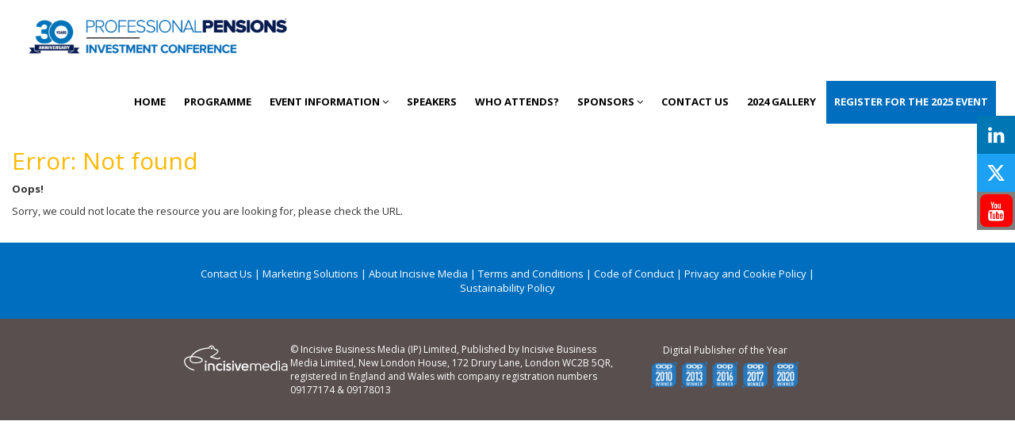

--- FILE ---
content_type: text/html; charset=utf-8
request_url: https://event.professionalpensions.com/investmentconference/en/node/speakerprofile-dalriada-trustees-limited-jessie-wilson
body_size: 4288
content:
<!DOCTYPE html>
<html lang="en">
<head>
    <meta name="csrf-token" content="IjdhOTE0NjkwNjFmYzk2MTdmYjA1Zjk4N2VhYzZmMWMxNmI5OGQxMTMi.aQr1bQ.OOfQJI3mFYbXq_hU_xVUhU0mrl4"><link rel="shortcut icon" href="https://evessio.s3-eu-west-1.amazonaws.com/frontend/favicon.ico">
    <meta charset="utf-8">
    <meta http-equiv="X-UA-Compatible" content="IE=edge">
    <meta name="viewport" content="width=device-width, initial-scale=1">
    <title>Investment Conference 2025 - Page not found</title>
    <meta name="description" content="Investment Conference 2025 - Page not found">
    <meta name="author" content="Incisive Media">
    <meta name="web_author" content="evessio.com">
    
    <!-- OpenGraph -->
    <meta property="og:type" content="website" />
    <meta property="og:url" content="https://event.professionalpensions.com/investmentconference2025/en/page/page-not-found">
    <meta property="og:title" content="Investment Conference 2025 - Page not found"/>

    <!-- Twitter -->
    <meta name="twitter:card" content="summary" />
    <meta name="twitter:url" content="https://event.professionalpensions.com/investmentconference2025/en/page/page-not-found">
    <meta name="twitter:title" content="Investment Conference 2025 - Page not found"/>

    <!-- Google -->
    <meta itemprop="name" content="Investment Conference 2025 - Page not found">
    
    
	<link rel="stylesheet" href="https://evessio.s3.amazonaws.com/themes/common/css/07a52e9d-4eac-11e6-9f55-02e20ded9c43.css?cb=abd60b">
	<link rel="stylesheet" href="https://evessio.s3.amazonaws.com/themes/common/css/0e4078bf-8ab2-4da4-b7b2-d05bf7e9134a.css?cb=ec3bb5">
	<link rel="stylesheet" href="https://use.fontawesome.com/bb7b124a93.css">
	<link rel="stylesheet" href="https://evessio.s3.amazonaws.com/themes/common/css/cc0dcd28-2824-11e6-9d2a-0aadef5f2b3b.css?cb=d44b87">
	<link rel="stylesheet" href="https://evessio.s3.amazonaws.com/themes/common/css/62b7349a-8193-404d-9989-457462bd9778.css?cb=41aff1">
	<link rel="stylesheet" href="https://evessio.s3.amazonaws.com/themes/common/css/440e9244-a513-44bc-973b-37c5d82718b1.css?cb=996a7b">
	<link rel="stylesheet" href="https://evessio.s3.amazonaws.com/themes/common/css/b299a51f-9c5c-4bdd-891a-beab65667fcd.css?cb=">
	<link rel="stylesheet" href="https://evessio.s3.amazonaws.com/customer/ba67648a-5a8b-4d5c-9ae6-00cb5850f2f7/event/dc041b17-a754-430b-9491-db53acc6bcdb/css/a9e52153-0893-489c-9e6f-4941ebc8570e.css?cb=82c631">

    <!-- HTML5 Shim and Respond.js IE8 support of HTML5 elements and media queries -->
    <!--[if lt IE 9]>
    <script src="https://evessio.s3.amazonaws.com/themes/common/js/0472183c-2835-4b10-9eac-99f310d6d641.js"></script>
    <![endif]-->
	
    <script type="text/javascript" src="https://evessio.s3.amazonaws.com/themes/common/js/5ca0b0a5-4a13-4b67-bbef-4907d6f97323.js?cb=4f2525"></script>
    <script type="text/javascript" src="https://evessio.s3.amazonaws.com/themes/common/js/5714205e-18e9-44c7-ab10-e817ff5c7a53.js?cb=0a497d"></script>
    <script type="text/javascript" src="https://evessio.s3.amazonaws.com/themes/common/js/21b4d0a1-3a32-40b8-ae88-6a10b0c8dc28.js?cb=5869c9"></script>
    <script type="text/javascript" src="https://evessio.s3.amazonaws.com/themes/common/js/07a381b3-4eac-11e6-9f55-02e20ded9c43.js?cb=2c39d4"></script>
    <script type="text/javascript" src="https://evessio.s3.amazonaws.com/themes/common/js/453bb573-ae94-4e50-a1eb-834d7334a732.js?cb=23d73c"></script>
    <script type="text/javascript" src="https://evessio.s3.amazonaws.com/themes/common/js/07a5d3d8-4eac-11e6-9f55-02e20ded9c43.js?cb=b4b77e"></script>
    <script type="text/javascript" src="https://evessio.s3.amazonaws.com/themes/common/js/e6ab846d-5cbb-4470-8a46-ac08657f8d32.js?cb=8e67ef"></script>
    
    
    
    <script type="text/javascript" src="https://evessio.s3.amazonaws.com/themes/common/js/c69f2c72-46e3-427b-975f-2f959f55879f.js?cb=3376ff"></script>
    <!-- Evessio - Essence 1.1.1 -->
	
	<meta name="robots" content="index, follow"> 
</head>

<body data-products-count='0'  data-test-mode='false'  data-cookie='{}' data-is-user-authorized='False' data-turn-off-test-mod-href =''>
    
<header id="header">
    <div class="header-cta">
         
          
        <div class="animatedParent">
            <div class="row ">
                
                    <div class="col-md-12">
                        
                            <div id="menu-1c9e71ed-96ec-4016-a225-45825ad9aa91" class="ev-horizontal-menu-anchor  no-anchor color-none-bg clearfix">
    
    <div class="ev-menu-logo position-left"><img src="https://evessio.s3.amazonaws.com/customer/ba67648a-5a8b-4d5c-9ae6-00cb5850f2f7/event/dc041b17-a754-430b-9491-db53acc6bcdb/media/1c9e71ed-node_PP25-580x120_Investment_Conference_Large.png"  alt=""/></div>
    
    <div class="ev-menu text-right  horizontal-menu ">
        <div class="burger-button color-none-bg color-none"><i class="fa fa-bars fa-1x"></i></div> 
        <ul class="menus-list">
            
            
            <li><a href="../page/home" class="color-none-bg color-none" style="padding: 10px 10px;">Home </a>
            
            </li>
            
            <li><a href="../page/programme" class="color-none-bg color-none" style="padding: 10px 10px;">Programme </a>
            
            </li>
            
            <li><a href="" class="color-none-bg color-none" style="padding: 10px 10px;">EVENT INFORMATION  <i class="fa fa-angle-down"></i></a>
            
            <ul>
                
                <li class="color-none-bg"><a href="../page/venue" class="color-none" style="padding: 10px;">Venue</a>
                
                </li>
                
                <li class="color-none-bg"><a href="../page/sustainability" class="color-none" style="padding: 10px;">Sustainability</a>
                
                </li>
                
                <li class="color-none-bg"><a href="../page/faqs" class="color-none" style="padding: 10px;">FAQs</a>
                
                </li>
                
            </ul>
            
            </li>
            
            <li><a href="../page/speakers" class="color-none-bg color-none" style="padding: 10px 10px;">Speakers </a>
            
            </li>
            
            <li><a href="../page/who-attends-" class="color-none-bg color-none" style="padding: 10px 10px;">Who attends? </a>
            
            </li>
            
            <li><a href="../page/sponsors" class="color-none-bg color-none" style="padding: 10px 10px;">Sponsors  <i class="fa fa-angle-down"></i></a>
            
            <ul>
                
                <li class="color-none-bg"><a href="../page/sponsors" class="color-none" style="padding: 10px;">Sponsors</a>
                
                </li>
                
                <li class="color-none-bg"><a href="../page/sponsorship-opportunities" class="color-none" style="padding: 10px;">Sponsorship Opportunities</a>
                
                </li>
                
            </ul>
            
            </li>
            
            <li><a href="../page/contact" class="color-none-bg color-none" style="padding: 10px 10px;">Contact us </a>
            
            </li>
            
            <li><a href="../page/2024-gallery" class="color-none-bg color-none" style="padding: 10px 10px;">2024 Gallery </a>
            
            </li>
            
            <li><a href="../page/register" class="color-none-bg color-none" style="padding: 10px 10px;">Register for the 2025 Event </a>
            
            </li>
            
        </ul>
        <!-- LANGUAGE SWITCHER -->
        
    </div>
</div>
<div class="ev-social-link-list  " id="social-list-7ad1c692-8936-4b14-a1d2-8524c949c0ce">
    
    
    
    <div class="ev-social-icon type-linkedin" id="social-cf498071-ada0-480e-bba4-1bf30b179f18">
        
        
        <a href="https://www.linkedin.com/showcase/professional-pensions/?viewAsMember=false" class="ev-social" target="_blank">
            
            <span class="fa-stack fa-1x">
                <i class="fa fa-square fa-stack-2x ev-social-linkedin-brand"></i>
                <i class="fa fa-linkedin fa-stack-1x ev-social-linkedin-fg"></i>
            </span>
            
        </a>
        
        
    </div>
    
    <div class="ev-social-icon type-twitter" id="social-c90a90fe-9003-4687-9ba9-a4db89b852f0">
        
        
        <a href="https://twitter.com/ProfPensions" class="ev-social" target="_blank">
            
            <span class="fa-stack fa-1x">
                <i class="fa fa-square fa-stack-2x ev-social-twitter-brand"></i>
                <i class="fa ev-icon-twitter_x fa-stack-1x ev-social-twitter-fg"></i>
            </span>
            
        </a>
        
        
    </div>
    
    <div class="ev-social-icon type-youtube" id="social-ec3d5500-4490-4a43-a48a-3df5cee7ca9b">
        
        
        <a href="https://www.youtube.com/channel/UCDtbnLEiej6r0jn5W0YegNQ/videos" class="ev-social" target="_blank">
            
            <span class="fa-stack fa-1x">
                <i class="fa fa-square fa-stack-2x ev-social-youtube-brand"></i>
                <i class="fa fa-youtube fa-stack-1x ev-social-youtube-fg"></i>
            </span>
            
        </a>
        
        
    </div>
    
</div>
                        
                    </div>
                
    			<div class="clearfix"></div>
            </div>
        </div>
          
          
          
        <div class="animatedParent">
            <div class="row ">
                
                    <div class="col-md-12">
                        
                            



<div id="ev-embedded-4221b3df-6f19-4627-8bdc-b652320d9db3" class="ev-embedded-widget"  >
    
    <!-- Start of HubSpot Embed Code -->
<script type="text/javascript" id="hs-script-loader" async defer src="//js-eu1.hs-scripts.com/26640399.js?businessUnitId=15931190"></script>
<!-- End of HubSpot Embed Code -->

    
</div>
                        
                    </div>
                
    			<div class="clearfix"></div>
            </div>
        </div>
          
         
    </div>
</header>

<div id="main-content">
     
          
    <section>
        <div class="row ">
            
                <div class="col-md-12">
                    
<page-body>
                         
                          
                        <div class="animatedParent">
                            <div class="row " >
                            
                                <div class="col-md-12">
                                    <div class="ev-general-content group-wrapper " id="general-ddb619d9-b975-466d-b1fa-a66198a95a35">
    <h2 class="content-title ct-title ">Error: Not found</h2>
    <div class="content-body ct-desc"><p><b>Oops! </b></p><p>Sorry, we could not locate the resource you are looking for, please check the URL.</p></div>
</div>
                                </div>
                            
                            </div>
                        </div>
                          
         
</page-body>
                    
                </div>
            
			<div class="clearfix"></div>
        </div>
    </section>
      
          
          
    <section>
        <div class="row ">
            
                <div class="col-md-12">
                    
                        



<div id="ev-embedded-93b96f3b-2011-488f-83b6-fa3c103f791c" class="ev-embedded-widget"  >
    
    <script type="text/javascript" src="https://www.agencycloud-52.com/js/798257.js" ></script>
<noscript><img src="https://www.agencycloud-52.com/798257.png" style="display:none;" /></noscript>

    
</div>
                    
                </div>
            
			<div class="clearfix"></div>
        </div>
    </section>
      
         
</div>

<footer id="footer">
     
          
    <div class="row background-secondary">
        
            <div class="col-md-2">
                
                    
                
            </div>
        
            <div class="col-md-8">
                
                    <div class="ev-general-content group-wrapper " id="general-b8def492-acaa-42ae-ba87-f6e0cf8788f2">
    
    <div class="content-body ct-desc"><div style="text-align: center;">
	<a href="https://www.investmentweek.co.uk/static/contacts" style="color: rgb(255, 255, 255);">Contact Us</a>
	|
	<a href="http://wmfsmarketingsolutions.incisivemedia.com/" style="color: rgb(255, 255, 255);">Marketing Solutions</a>
	|
	<a href="http://www.incisivemedia.com/our-story/" target="_blank" style="color: rgb(255, 255, 255);">About Incisive Media</a>
	|
	<a href="http://www.incisivemedia.com/terms-and-conditions/" target="_blank" style="color: rgb(255, 255, 255);">Terms and Conditions</a>
	|
 <a href="https://www.incisivemedia.com/code-of-conduct-for-incisive-media-events/" target="_blank"><font color="#ffffff">Code of Conduct</font></a> |	<a href="http://www.incisivemedia.com/privacy-policy/" target="_blank" style="color: rgb(255, 255, 255);">Privacy and Cookie Policy</a>
	|
	<a href="https://www.incisivemedia.com/sustainability-policy-events/" target="_blank" style="color: rgb(255, 255, 255);">Sustainability Policy</a>
</div>
</div>
</div>
                
            </div>
        
            <div class="col-md-2">
                
                    
                
            </div>
        
    </div>
      
          
          
    <div class="row ">
        
            <div class="col-md-2">
                
                    
                
            </div>
        
            <div class="col-md-8">
                
                    <div class="ev-general-content group-wrapper " id="general-b6e387d8-8283-4b3e-b234-4a9393f075a3">
    
    <div class="content-body ct-desc"><div class="row">	<div class="col-md-2">		<img src="https://evessio.s3.amazonaws.com/customer/ba67648a-5a8b-4d5c-9ae6-00cb5850f2f7/event/28ffb7a2-5649-4186-9edb-cc4f5062cd7e/media/General_Content/3b12cbec-node_incisive_logo_white.svg" style="width: 200px;">	</div>	<div class="col-md-6" style="font-size: 12px; padding: 12px;">		<font color="#FFFFFF">© Incisive Business Media (IP) Limited, Published by Incisive Business Media Limited, New London House, 172 Drury Lane, London WC2B 5QR, registered in England and Wales with company registration numbers 09177174 &amp; 09178013</font>	</div>	<div class="col-md-4">		<div style="text-align: center;">			<a href="http://www.incisivemedia.com/accreditations" style="color: #FFFFFF; font-size: 12px;" target="_blank">Digital Publisher of the Year</a>			<br>			<img src="https://evessio.s3.amazonaws.com/customer/ba67648a-5a8b-4d5c-9ae6-00cb5850f2f7/event/0c91a209-ac39-4f59-824b-b7b1b444128e/media/General_Content/47474f91-node_accreditations-logos-2020-blue_Medium.png" style="width: 200px;">		</div>	</div></div></div>
</div>
                
            </div>
        
            <div class="col-md-2">
                
                    
                
            </div>
        
    </div>
      
                     
</footer>

    
<script type="text/javascript" src="https://maps.googleapis.com/maps/api/js?callback=googleMapsCallback&key=AIzaSyBaRgbnzMy4cEMm5e2h7pyryfYav7ComTo"></script>
<script type="text/javascript" src="https://evessio.s3.amazonaws.com/themes/common/js/6fede701-beea-42a6-bb29-38a962ccbbd1.js?cb=a14c03"></script>
<script type="text/javascript" src="https://evessio.s3.amazonaws.com/themes/common/js/32627606-2b7a-4d03-b9c3-0f84a0e05f33.js?cb="></script>
<script type="text/javascript" src="https://www.google.com/recaptcha/api.js?onload=CaptchaCallback&render=explicit"></script>
<script type="text/javascript" src="https://evessio.s3.amazonaws.com/themes/common/js/e9ab402a-0459-43cb-a46b-4ed9445ae6c0.js?cb="></script>
<script type="text/javascript" src="https://evessio.s3.amazonaws.com/themes/common/js/b1baacf9-9f4d-4978-8aab-530e9240e6b7.js?cb=410669"></script>
<script type="text/javascript" src="https://evessio.s3.amazonaws.com/themes/e6870183-8908-4c4c-8da2-8c4c4fe957d1/js/fe743184-863c-4a81-9dbd-b73d51dc7957.js?cb=697cdd"></script>
<script type="text/javascript" src="https://evessio.s3.amazonaws.com/themes/common/js/6fb37a28-4d1f-4808-a9be-534fca54b185.js?cb=1b3012"></script>



<script type="text/javascript" src="https://evessio.s3.amazonaws.com/customer/ba67648a-5a8b-4d5c-9ae6-00cb5850f2f7/event/dc041b17-a754-430b-9491-db53acc6bcdb/js/13e9e6da-b71b-4920-aed6-46191a5f3f14.js?cb="></script>


</body>
</html>

--- FILE ---
content_type: image/svg+xml
request_url: https://evessio.s3.amazonaws.com/customer/ba67648a-5a8b-4d5c-9ae6-00cb5850f2f7/event/28ffb7a2-5649-4186-9edb-cc4f5062cd7e/media/General_Content/3b12cbec-node_incisive_logo_white.svg
body_size: 4312
content:
<?xml version="1.0" encoding="utf-8"?>
<!-- Generator: Adobe Illustrator 22.0.0, SVG Export Plug-In . SVG Version: 6.00 Build 0)  -->
<svg version="1.1" id="IMGROUP" xmlns="http://www.w3.org/2000/svg" xmlns:xlink="http://www.w3.org/1999/xlink" x="0px" y="0px"
	 width="190px" height="58.4px" viewBox="0 0 190 58.4" style="enable-background:new 0 0 190 58.4;" xml:space="preserve">
<style type="text/css">
	.st0{fill:#FFFFFF;}
</style>
<g id="IM_x5F_FROG">
	<path class="st0" d="M22.7,49.3c-0.1,0-0.1,0-0.2,0c-0.1,0-4.3-1-8.3-3.5c-5.6-3.2-8.6-7.6-8.6-12.7c0-3.8,2.3-6.6,6.7-8.1
		c1.5-0.5,3.2-0.8,5-0.9c0.8-1.3,2-2.7,3.2-4.2C29.7,10,45,9,48.5,8.9c1.2-3.5,4.1-4.1,5.4-3.8c3.2,0.2,4.6,3.4,5,5.4
		c3.6,1,5.7,2.3,6.4,3.7c0.3,0.8,0.2,1.3,0.1,1.5c-1.3,3.9-7.8,7.6-11.1,9.3c3.2,1,8.2,2.7,9.7,2.8c0.3,0,1.3-0.2,3.4-1.4l0.1-0.1
		c0.5-0.2,0.9-0.1,1.3,0.3c0.2,0.5,0.1,0.9-0.3,1.3L68.3,28c-1.4,0.8-3.1,1.7-4.4,1.7c-2.4-0.2-11.2-3.2-12.3-3.6
		C51.2,26,51,25.6,51,25.3c0-0.3,0.2-0.7,0.6-0.8c3-1.3,10.9-5.4,12.2-9.2c0-0.1-0.5-1.5-5.8-3.1c-0.3-0.1-0.6-0.3-0.7-0.8
		c0-0.2-0.5-4.3-3.5-4.5c-0.3,0-2.9-0.2-3.7,3.1c-0.1,0.3-0.5,0.7-0.8,0.7l0,0c-0.2,0-17.7,0.1-27.2,10.4c-0.9,0.9-1.7,2-2.3,2.8
		c7.5-0.1,15.8,2.2,18,5.2c0.8,1.2,0.9,2.4,0.1,3.6c-2.2,3.1-9.5,4.5-14.7,3.8c-3.9-0.6-6.6-2.2-7.5-4.6c-0.6-1.7-0.3-3.7,0.7-6
		c-1.2,0.1-2.3,0.5-3.4,0.8c-3.7,1.2-5.6,3.4-5.6,6.4c0,10.7,15.4,14.4,15.5,14.4c0.5,0.1,0.8,0.6,0.7,1
		C23.6,48.9,23.2,49.3,22.7,49.3z M18.5,25.8c-1.3,2.2-1.7,4.2-1.2,5.6c0.9,2.4,4.2,3.2,6,3.5c5.1,0.7,11.4-0.8,13-3.1
		c0.3-0.5,0.3-0.9-0.1-1.5C34.3,27.7,25.9,25.3,18.5,25.8z M63.9,15.1L63.9,15.1L63.9,15.1z"/>
	<ellipse class="st0" cx="53.8" cy="10.2" rx="1.6" ry="1.7"/>
</g>
<g id="IM_x5F_INCISIVE">
	<path class="st0" d="M42,35.1v-3h2.8v3H42z M44.6,36.9v12.6H42V36.9H44.6z"/>
	<path class="st0" d="M47.4,37.5c1.9-0.7,3.5-0.8,5.1-0.8c3.5,0,6.4,1.5,6.4,5.7v7.2h-2.7v-7.2c0-2.5-2-3.4-3.9-3.4
		c-0.7,0-1.5,0.2-2.2,0.3v10.2h-2.7L47.4,37.5L47.4,37.5z"/>
	<path class="st0" d="M70.8,40.5c-1-0.9-2.1-1.4-3.2-1.4c-2,0-3.8,1.4-3.8,4.2c0,2.2,1.4,4.1,3.8,4.1c1,0,2.2-0.6,3.2-1.4l1.5,1.7
		c-1.4,1.4-3,2.1-4.7,2.1c-4.3,0-6.5-3.1-6.5-6.6c0-3.5,2.3-6.5,6.5-6.6c1.7,0,3.2,0.7,4.7,2.1L70.8,40.5z"/>
	<path class="st0" d="M74.1,35.1v-3h2.8v3H74.1z M76.8,36.9v12.6h-2.7V36.9H76.8z"/>
	<path class="st0" d="M87.7,45.9c0,2.9-2.7,3.8-4.7,3.8c-1.7,0-3.4-0.7-4.4-2.3l1.7-1.6c0.7,0.9,1.7,1.5,2.7,1.5s2.1-0.3,2.1-1.4
		c0-1.3-1.3-1.6-2.1-1.7c-2.1-0.3-4.1-1.4-4.1-3.7c0-2.4,2.2-3.8,4.6-3.8c1.3,0,2.7,0.3,3.9,1.6L86,39.9c-0.8-0.6-1.5-0.9-2.4-0.9
		c-0.8,0-2,0.3-2,1.5c0,1,1.2,1.3,2,1.4C85.6,42.3,87.7,43.4,87.7,45.9z"/>
	<path class="st0" d="M89.5,35.1v-3h2.8v3H89.5z M92.2,36.9v12.6h-2.7V36.9H92.2z"/>
	<path class="st0" d="M98.4,44l0.8,3.4h0.1l0.8-3.4l2.2-7.1h2.9l-4.3,12.7h-3.2l-4.3-12.7h2.9L98.4,44z"/>
	<path class="st0" d="M115.4,45.7l2,1.3c-1.5,2-3.4,2.8-5.4,2.8c-4.3,0-6.5-3.2-6.5-6.5s2.2-6.5,6.4-6.6c3.7,0,6.1,2.8,6.1,6.3
		c0,0.3,0,0.9-0.1,1.4H108c0.3,1.6,1.6,3,3.7,3C113,47.3,114.4,47.1,115.4,45.7z M115.4,42.1c-0.3-1.9-1.6-3-3.5-3
		c-2.1,0-3.4,1.3-3.7,3H115.4z"/>
</g>
<g id="IM_x5F_MEDIA">
	<path class="st0" d="M131.3,42v7.5h-1.9V42c0-2.9-1.5-3.7-3.6-3.7c-1,0-2.1,0.1-3,0.5v10.8h-2v-12c1.6-0.6,3.4-0.9,5.1-0.9
		c1.9,0,3.6,0.5,4.5,2.2c0.9-1.6,2.5-2.2,4.3-2.2c2.9,0,5.2,1.5,5.2,5.7v7.3h-2v-7.3c0-2.8-1.4-3.9-3.4-3.9
		C132.7,38.3,131.3,39.2,131.3,42z"/>
	<path class="st0" d="M151.9,46.3l1.6,0.9c-1.3,1.7-3.1,2.5-5.2,2.5c-4.3,0-6.5-3.4-6.4-6.6c0-3.2,2.2-6.6,6.4-6.6
		c4.1,0,6.7,3.4,6.1,7.4h-10.5c0.1,2.1,1.7,4.1,4.5,4.1C149.7,48,151.1,47.4,151.9,46.3z M152.6,42.3c-0.2-2.3-1.9-3.9-4.3-4.1
		c-2.8,0-4.2,2-4.5,4.1H152.6z"/>
	<path class="st0" d="M167.4,31.9V49c-1.6,0.6-3.4,0.7-4.9,0.7c-4.3,0-6.6-3.2-6.6-6.5s2.3-6.6,6.6-6.6c1,0,2,0.2,2.9,0.7V32h2
		L167.4,31.9L167.4,31.9z M165.6,47.8V39c-0.9-0.3-2-0.6-2.9-0.6c-3,0-4.6,2.5-4.6,4.9s1.6,4.9,4.6,4.9
		C163.6,48.1,164.6,48,165.6,47.8z"/>
	<path class="st0" d="M170.4,34.8c0-0.9,0-1.9,0-2.8h2c0,0.9,0,1.9,0,2.8H170.4z M170.5,49.5V36.8h2v12.7H170.5z"/>
	<path class="st0" d="M184,49.5l-0.2-1.2c-0.9,0.9-2.2,1.3-3.5,1.3c-7.6,0.1-7.5-8.7,0.2-8.6c1.2,0,2.2,0.3,3.2,0.9v-0.2
		c0-4.3-4.7-4.2-7.2-2.3l-1-1.2c3.5-2.9,10.1-2.2,10.1,3.5v7.8L184,49.5L184,49.5z M180.5,42.7c-5.3,0-5.4,5.2-0.2,5.2
		c1.3,0,2.7-0.5,3.5-1.4c0-1,0-2,0-3C182.7,42.9,181.5,42.7,180.5,42.7z"/>
</g>
</svg>


--- FILE ---
content_type: application/javascript
request_url: https://evessio.s3.amazonaws.com/themes/common/js/6fb37a28-4d1f-4808-a9be-534fca54b185.js?cb=1b3012
body_size: 28971
content:
$(document).ready(function(){
    
    // update login and register titles
    $('#page-login-register #col-login h3').text('Returning user? Log in here');
    $('#page-login-register #col-register h3').text('New user? Create your account here');
    
    // account already activated error page - add text classes
    $('.ev-general-content h2.content-title.ct-title ').each(function() {
        if ($(this).text() == "Error: Your account has already been activated") {
            $(this).parent().addClass('account-activated-error');
            var myContent = $(this).siblings('div.content-body.ct-desc');
            var myContentFirstPar = myContent.children('p').detach();
            myContent.wrapInner( "<p class='login-message'></p>");
            myContent.prepend(myContentFirstPar);
        }
    });
    
    // global T&C and provacy policy links update
    // updates links in the logged in area left menu
	
	// From July 1, 2022 some events move to TCC
	// NOTE: still need TCC privacy policy URL from customer
	
	tccDomains = [
		"crnfightnight.com",
		"www.crnfightnight.com",
		"cybersecurityfestival.com",
		"www.cybersecurityfestival.com",
		"deskflix.computing.co.uk",
		"event.channelpartnerinsight.com",
		"event.channelweb.co.uk",
		"event.computing.co.uk",
		"incisivenexus.com",
		"www.incisivenexus.com",
		"insidetrack.channelpartnerinsight.com",
		"ukitindustryawards.co.uk",
		"www.ukitindustryawards.co.uk",
		"womenintechexcellence.co.uk",
		"www.womenintechexcellence.co.uk",
		"womenintechfestivalglobal.com",
		"www.womenintechfestivalglobal.com",
		"itleadersfestival.co.uk",
		"www.itleadersfestival.co.uk"
	];

	if ($.inArray(location.hostname, tccDomains) > -1) {
		// TCC event
		tnc_urls = {
			'privacy-policy': 'https://pages.thechannelco.com/company-standard-policies-INTL.html',
			'terms-and-conditions': 'https://pages.thechannelco.com/company-terms-of-service-INTL.html'
		};
	} else {
		// Incisive event
		tnc_urls = {
			'privacy-policy': 'https://www.incisivemedia.com/privacy-policy/',
			'terms-and-conditions': 'https://www.incisivemedia.com/standard-terms-conditions/'
		};
	}
	
	/*
    tnc_urls = {
        'privacy-policy': 'https://www.incisivemedia.com/privacy-policy/',
        'terms-and-conditions': 'https://www.incisivemedia.com/standard-terms-conditions/'
    };
    */
    $('#event-members-area #page-login-register #confirm').siblings('a').each(function(idx){
        var start_href = $(this).attr('href');
        if ($(this).attr('id') == "confirm-tnc") $(this).attr('href', tnc_urls['terms-and-conditions']);
        if ($(this).attr('id') == "confirm-pp") $(this).attr('href', tnc_urls['privacy-policy']);
        //console.log(idx + ' - ', start_href, '->', $(this).attr('href'));
    });
    $('#event-members-area #menu-counters div.simple-anchor, #event-members-area #menu-counters-mobile div.simple-anchor').each(function(idx){
        var link = $(this).find('a');
        var page_slug = link.attr('href').split('&')[link.attr('href').split('&').length - 1];
        var slug = page_slug.split('=')[1];
        //console.log(idx + ' - ', $(this).find('a').attr('href'), '->', tnc_urls[slug]); 
        link.attr('href', tnc_urls[slug]);
        link.attr('target', '_blank');
    });
    $('#event-members-area #basket-continue-buttons .basket-tnc-link').each(function(idx){
        $(this).attr('href', tnc_urls['terms-and-conditions']).attr('target', '_blank');
    });
    
     // BASET AND CHECKOUT FORMS
    

    /******************************************************************/
    /* Make PO Number field on Checkout Summary page a required field */
    /******************************************************************/
    
    function resetPaymentMethod(target) {
        // uncheck all payment methods and check the target method
        $('.private .w-providers-section .w-provider input[name="payment_type"]').prop('checked', false);
        target.prop('checked', 'checked');
    }
    function getPaymentMethod() {
        // return the currently selected payment method
        var pm = false;
        $('.private .w-providers-section .w-provider input[name="payment_type"]').each(function() {
            if ($(this).prop('checked') === true) {
                pm = $(this).val();
            }
        });
        return pm;
    }
    function summaryPageValidator(summaryForm, option) {
        // validate the form and set the submit button accordingly
        var summaryFormValid = summaryForm.valid();
        var submitBtn = $('.submit-loading-button');
        if (option === '3' && !summaryFormValid) {
            submitBtn.attr('disabled', 'disabled');
        } else {
            submitBtn.removeAttr('disabled');
        }
    }
    function setPOstatus(elem, option) {
        // set or remove 'required' attributes according to the supplied option
        if (option === '3') {
            // Invoice option
            elem.find('#orderNumber').attr('required', 'true').addClass('required');
            elem.find('.po_number_text').text('if you do not require a PO for your booking, please enter "N/A"');
            elem.siblings('label').addClass('required');
            addRulesToFormField(elem.find('#orderNumber'));
        } else {
            // not Invoice option
            elem.find('#orderNumber').removeAttr('required').removeClass('required');
            elem.find('.po_number_text').text('');
            elem.siblings('label').removeClass('required');
        }
        summaryPageValidator(elem.closest('form'), option);
    }
    
    var invPO = $('.private .w-providers-section .w-provider #inv-po');
    if (invPO.length) {
        // set initial status
        setPOstatus(invPO, getPaymentMethod());
        
        // add on click handler to payment method options
        $('.private .w-providers-section .w-provider input[name="payment_type"]').on('click', function() {
            resetPaymentMethod($(this));
            setPOstatus(invPO, $(this).val());
        });
        
        //add on blur handler to Order Number field to validate it
        $('#orderNumber').on('blur', function() {
            var paymentMethod = getPaymentMethod();
            if (paymentMethod) {
                summaryPageValidator($(this).closest('form'), paymentMethod);
            }
        });
    }

    /**********************************************************************/
    /* End make PO Number field on Checkout Summary page a required field */
    /**********************************************************************/

    // change basket T&C link if basket contains an awards nomination product
    function tncCheck() {
		/* - commented out 20/3/25, HS#20706 (plus function call below)
		if ($('#basket-root .product.AwardsNomination').length) {
			var tnc = $('#basket-continue-buttons .w-terms .terms-accept-text .tnc-text');
			tnc.text(tnc.text().replace('I have read and accept the', 'If you are completing this form on behalf of someone else or entering them for an awards, please confirm you have their consent to provide their details.'));
			$('#basket-continue-buttons .basket-tnc-link').remove();
		}
		*/
    }
    //tncCheck();
    
    // add blank option to all dropdowns in basket forms
    /* -- handled in Ctype field
    $('#basket-root .product.product-row select option').each(function(){
      $(this).removeAttr('selected'); 
    });
    $('#basket-root .product.product-row select').each(function(){
      $(this).prepend("<option value='' selected='selected'></option>");
      $(this).find('option').first().removeAttr('hidden');
    });
    */
    // unselect radios if they do not have a saved value
    var radioLookup = {};
    $('#basket-root .product.product-row').find('input[type=radio]').each(function(){
        var name = $(this).attr("name");
        if (!radioLookup[name]){
            radioLookup[name] = {
                savedVal: false,
                obj: $(this)
            }
        }
        if ($(this).attr("src_checked") == 'true'){
            radioLookup[name].savedVal = true;
        }
        //$(this).prop("checked", false); 
    });
    Object.entries(radioLookup).forEach(function(item){
        const [key, value] = item;
        if (!value.savedVal){
            value.obj.prop("checked", false); 
        }
    });
    
    // we have a user with unverified email address
    var unverified = $('#basket-root .basket-error-wrapper');
    if (unverified.length){
        $('.basket-wizard-error').first().hide();
        unverified.css('margin-top', '12px');
    }
    /*
        configuration for conditional fields
        assumption: hide all conditional fields until a valid choice is made
    */
    // GDPR conditional fields
    var conditional_config = [{
        'form_selector': '#event-members-area', // container for given form, could select multiple forms
        'condition_source': { // form field which is used to define the condition state
            'slug': 'are-you-registering-as-a', // data-field-label="" attribute from label of field
            'type': 'select', // form field type (currently only <select> has been tested)
            'set_null_index': 0 // set value to '' of the option at this zero based index
        },
        'condition_for_value': { // select names used to define condition state
            'Sole trader or Other partnership ': {
                'show': ['soletrader', 'common_fields'],
                'hide': ['corporate']
            },
            'Corporate company, Scottish Partnership, LLP or Government body ': {
                'show': ['corporate', 'common_fields'],
                'hide': ['soletrader']
            },
            'ELSE': { // state used if no matches are made e.g. if null option is selected
                'show': [],
                'hide': ['corporate', 'soletrader', 'common_fields']
            }
        },
        // fields which should be shown / hidden together based on conditions
        // these are the label data-field-label="" attributes
        // e.g. <label for="form_00_grp_18_704044" data-field-label="for-relevant-third-party-information" class="control-label "><span>For relevant third party information</span></label>
        'condition_fields': { 
            'soletrader': ['data-protection-sole-trader', 'from-incisive-media', 'from-the-channel-company', 'for-relevant-third-party-information'],
            'corporate': ['data-protection-corporate'],
            'common_fields': ['privacy-and-t-c']
        },
    },
    {
        'form_selector': '.ev-webform', // container for given form, could select multiple forms
        'condition_source': { // form field which is used to define the condition state
            'slug': 'are-you-registering-as-a', // data-field-label="" attribute from label of field
            'type': 'select', // form field type (currently only <select> has been tested)
            'set_null_index': 0 // set value to '' of the option at this zero based index
        },
        'condition_for_value': { // select names used to define condition state
            'Sole trader or Other partnership ': {
                'show': ['soletrader', 'common_fields'],
                'hide': ['corporate']
            },
            'Corporate company, Scottish Partnership, LLP or Government body ': {
                'show': ['corporate', 'common_fields'],
                'hide': ['soletrader']
            },
            'ELSE': { // state used if no matches are made e.g. if null option is selected
                'show': [],
                'hide': ['corporate', 'soletrader', 'common_fields']
            }
        },
        // fields which should be shown / hidden together based on conditions
        // these are the label data-field-label="" attributes
        // e.g. <label for="form_00_grp_18_704044" data-field-label="for-relevant-third-party-information" class="control-label "><span>For relevant third party information</span></label>
        'condition_fields': { 
            'soletrader': ['data-protection-sole-trader', 'from-incisive-media', 'from-the-channel-company', 'for-relevant-third-party-information'],
            'corporate': ['data-protection-corporate'],
            'common_fields': ['privacy-and-t-c']
        },
    },
    {
        'form_selector': '#basket-root .product.product-row', // container for given form, could select multiple forms
        'condition_source': { // form field which is used to define the condition state
            'slug': 'country', // data-field-label="" attribute from label of field
            'type': 'select', // form field type (currently only <select> has been tested)
            'set_null_index': null // set value to '' of the option at this zero based index
        },
        'condition_for_value': { // select names used to define condition state
            'United States ': {
                'show': ['usa-states'],
                'hide': []
            },
            'ELSE': { // state used if no matches are made e.g. if null option is selected
                'show': [],
                'hide': ['usa-states']
            }
        },
        // fields which should be shown / hidden together based on conditions
        // these are the label data-field-label="" attributes
        // e.g. <label for="form_00_grp_18_704044" data-field-label="for-relevant-third-party-information" class="control-label "><span>For relevant third party information</span></label>
        'condition_fields': { 
            'usa-states': ['usa-state'],
        },
    }];
    var formConditions = {};
    function buildFormConditions(){
        //console.log("buildFormConditions");
        _.forEach(conditional_config, function(condition, idx){
            // construct the condition handler if the form is present
            //
            var conditionContainer = $(condition.form_selector);
            if (conditionContainer.length){
                conditionContainer.each(function(sid){
                    if (!formConditions[idx+'-'+sid]){
                        formConditions[idx+'-'+sid] = new formConditionManager(condition, this);
                    }
                });
            }
        });
        //console.log(formConditions);
    }
    setTimeout(function(){
        buildFormConditions();
    }, 500);
    
    // trigger form conditions and t&c check after adding to basket
    /*$('#add-product-to-basket-btn').on('click', function(){
        setTimeout(function(){
            console.log('New item');
            buildFormConditions();
            tncCheck();
        }, 5000); 
    });*/
    $('body').on('afterProductAdd', function(params){
    	// do stuff after product is added to basket
        //console.log('New item afterProductAdd');
        buildFormConditions();
        //tncCheck();
    });
    
    var usaStates = [
        {
            "name": "Alabama",
            "abbreviation": "AL"
        },
        {
            "name": "Alaska",
            "abbreviation": "AK"
        },
        {
            "name": "American Samoa",
            "abbreviation": "AS"
        },
        {
            "name": "Arizona",
            "abbreviation": "AZ"
        },
        {
            "name": "Arkansas",
            "abbreviation": "AR"
        },
        {
            "name": "California",
            "abbreviation": "CA"
        },
        {
            "name": "Colorado",
            "abbreviation": "CO"
        },
        {
            "name": "Connecticut",
            "abbreviation": "CT"
        },
        {
            "name": "Delaware",
            "abbreviation": "DE"
        },
        {
            "name": "District Of Columbia",
            "abbreviation": "DC"
        },
        {
            "name": "Federated States Of Micronesia",
            "abbreviation": "FM"
        },
        {
            "name": "Florida",
            "abbreviation": "FL"
        },
        {
            "name": "Georgia",
            "abbreviation": "GA"
        },
        {
            "name": "Guam Gu",
            "abbreviation": "GU"
        },
        {
            "name": "Hawaii",
            "abbreviation": "HI"
        },
        {
            "name": "Idaho",
            "abbreviation": "ID"
        },
        {
            "name": "Illinois",
            "abbreviation": "IL"
        },
        {
            "name": "Indiana",
            "abbreviation": "IN"
        },
        {
            "name": "Iowa",
            "abbreviation": "IA"
        },
        {
            "name": "Kansas",
            "abbreviation": "KS"
        },
        {
            "name": "Kentucky",
            "abbreviation": "KY"
        },
        {
            "name": "Louisiana",
            "abbreviation": "LA"
        },
        {
            "name": "Maine",
            "abbreviation": "ME"
        },
        {
            "name": "Marshall Islands",
            "abbreviation": "MH"
        },
        {
            "name": "Maryland",
            "abbreviation": "MD"
        },
        {
            "name": "Massachusetts",
            "abbreviation": "MA"
        },
        {
            "name": "Michigan",
            "abbreviation": "MI"
        },
        {
            "name": "Minnesota",
            "abbreviation": "MN"
        },
        {
            "name": "Mississippi",
            "abbreviation": "MS"
        },
        {
            "name": "Missouri",
            "abbreviation": "MO"
        },
        {
            "name": "Montana",
            "abbreviation": "MT"
        },
        {
            "name": "Nebraska",
            "abbreviation": "NE"
        },
        {
            "name": "Nevada",
            "abbreviation": "NV"
        },
        {
            "name": "New Hampshire",
            "abbreviation": "NH"
        },
        {
            "name": "New Jersey",
            "abbreviation": "NJ"
        },
        {
            "name": "New Mexico",
            "abbreviation": "NM"
        },
        {
            "name": "New York",
            "abbreviation": "NY"
        },
        {
            "name": "North Carolina",
            "abbreviation": "NC"
        },
        {
            "name": "North Dakota",
            "abbreviation": "ND"
        },
        {
            "name": "Northern Mariana Islands",
            "abbreviation": "MP"
        },
        {
            "name": "Ohio",
            "abbreviation": "OH"
        },
        {
            "name": "Oklahoma",
            "abbreviation": "OK"
        },
        {
            "name": "Oregon",
            "abbreviation": "OR"
        },
        {
            "name": "Palau",
            "abbreviation": "PW"
        },
        {
            "name": "Pennsylvania",
            "abbreviation": "PA"
        },
        {
            "name": "Puerto Rico",
            "abbreviation": "PR"
        },
        {
            "name": "Rhode Island",
            "abbreviation": "RI"
        },
        {
            "name": "South Carolina",
            "abbreviation": "SC"
        },
        {
            "name": "South Dakota",
            "abbreviation": "SD"
        },
        {
            "name": "Tennessee",
            "abbreviation": "TN"
        },
        {
            "name": "Texas",
            "abbreviation": "TX"
        },
        {
            "name": "Utah",
            "abbreviation": "UT"
        },
        {
            "name": "Vermont",
            "abbreviation": "VT"
        },
        {
            "name": "Virgin Islands",
            "abbreviation": "VI"
        },
        {
            "name": "Virginia",
            "abbreviation": "VA"
        },
        {
            "name": "Washington",
            "abbreviation": "WA"
        },
        {
            "name": "West Virginia",
            "abbreviation": "WV"
        },
        {
            "name": "Wisconsin",
            "abbreviation": "WI"
        },
        {
            "name": "Wyoming",
            "abbreviation": "WY"
        }
    ];
    
    // add USA states if country form field exists
    if ($('#basket-root .product.product-row .country-select').length){
        var stateDropdown = $('#basket-root .product.product-row').find('label[data-field-label="usa-state"]').parent().find('select');
        // remove placeholder and use it to get ctrl_xxxx value
        var ph = stateDropdown.find('option:last');
        var ctrlName = ph.attr("name");
        ph.remove();
        
        // populate states list
        _.forEach(usaStates, function(state){
            stateDropdown.append('<option name="' + ctrlName + '" value="'+ state.name + '">'+ state.name + '</option>')
        });
    }
    
    // END BASET AND CHECKOUT FORMS 
    
});

/*
    Class to handle conditional form elements based on the value of a condition source field
    
    Fields are defined using the: data-field-label="slug-for-label" attribute defined on the form labels
    
    EXAMPLE CONFIG:
    
    var conditional_config = [{
        'form_selector': '.personal-details-form', // should be jquery ready selector for a container for the form
        'condition_source': {
            'slug': 'are-you-registering-as-a',
            'type': 'select', // form field type (supports 'select' and 'radio')
            'set_null_index': 1, // set value to '' of the option at this zero based index
            'radio_name': 'ctrl_713987' // if using radio - name for radio group must be provided
        },
        'condition_for_value': {
            'Sole trader or other partnership ': {
                'show': ['soletrader', 'common_fields'],
                'hide': ['corporate']
            },
            'Corporate company, Scottish Partnership, LLP or Government body ': {
                'show': ['soletrader', 'common_fields'],
                'hide': ['corporate']
            },
            'ELSE': {
                'show': [],
                'hide': ['corporate', 'soletrader', 'common_fields']
            }
        },
        'condition_fields': {
            'soletrader': ['data-protection-sole-trader', 'from-incisive-media', 'from-the-channel-company', 'for-relevant-third-party-information'],
            'corporate': ['data-protection-corporate'],
            'common_fields': ['privacy-and-t-c']
        },
    }];
    
    EXAMPLE USAGE:
    
    var formConditions = [];
    _.forEach(conditional_config, function(condition, idx){
        // construct the condition handler if the form is present
        if ($(condition.form_selector).length){
            formConditions[idx] = new formConditionManager(condition);
        }

    });
*/
var formConditionManager = (function(conditionConfig, instance) {
    var self = this;
    self.formSelector = $(instance); //

    self.conf = conditionConfig;
    self.conditionObjects = {}; // jquery objects referenced by condition fields

    self.init = function(){

        if (self.conf.condition_source.type === 'select') {
            self.conditionSelector = self.formSelector.find('label[data-field-label="'+ self.conf.condition_source.slug +'"]').parent().find(self.conf.condition_source.type);

            // unset given index of selector e.g. to set a value of a drop dow to '' for first option e.g. "Choose one..."
            // Note: first option may actually be index 1 as there is a hidden option injected at position 0
            if (self.conf.condition_source.set_null_index){
                self.conditionSelector.find('option').eq(self.conf.condition_source.set_null_index).val('');
            }
        }
        else if (self.conf.condition_source.type === 'radio') {
            self.conditionSelector = self.formSelector.find('label[data-field-label="'+ self.conf.condition_source.slug +'"]').parent().find('input[name='+self.conf.condition_source.radio_name+']');
        }

        self.conditionSelector.on('change', self.onChangeHandler);

        _.forEach(_.keys(self.conf.condition_fields), function(groupName){
            // handle required conditional fields
            _.forEach(_.keys(self.conf.condition_fields[groupName]), function(idx){
                var fieldName = self.conf.condition_fields[groupName][idx];
                //console.log(fieldName);
                if (fieldName.substring(0,1) === "*") {
                    var realLabel = fieldName.substring(1);
                    elem = $('label[data-field-label="' + realLabel + '"]');
                    elem.addClass("required");
                    elem.parent().addClass("required");
                    elem.parent().find('input, select, textarea').each(function(){
                        $(this).attr("required", "required");
                    });
                    self.conf.condition_fields[groupName][idx] = realLabel;
                }
            });
            // build concatenated jquery selector for all fields via their data attribute
            var fieldSelector = 'label[data-field-label="' + self.conf.condition_fields[groupName].join('"], label[data-field-label="') + '"]';
            self.conditionObjects[groupName] = self.formSelector.find(fieldSelector);
            self._init_required_fields(self.conditionObjects[groupName]);
        });
        self.hideAll();

        // trigger initially selected items
        self.onChangeHandler();
    };
    // hide all objects in the provided condition groups
    self.hideAll = function(){
        _.forEach(_.keys(self.conditionObjects), function(groupName){
            self._toggle_group(groupName, 'hide');
        });
    };

    // show/hide single group based on action
    self._toggle_group = function(groupName, action){
        self.conditionObjects[groupName].each(function(){
            if (action === 'show'){
                self._add_required(this);
                $(this).parent().show();
            }
            else {
                self._remove_required(this);
                $(this).parent().hide();
            }
        });
    };

    /*  remove the required attribute from a hidden field
        - store it in a data attr
        - remove vaidation rules
        - trigger change to reset counters
    */
    //var excluded
    self._remove_required = function(label){
        var thisLabel = $(label);

        if (thisLabel.hasClass('required')){

            thisLabel.attr('data-field-is-required', 'true');

            thisLabel.removeClass('required');
            thisLabel.parent().removeClass('required');

            thisLabel.parent().find('input, select, textarea').each(function(){
                var thisInput = $(this);
                if (thisInput.prop('required')){
                    thisInput.removeAttr('required');
                    thisInput.attr('data-field-is-required', 'true');
                    thisInput.rules('remove');
                    applyRules(thisInput);
                }
            });
        }
    };

    /* add required fields back to hidden fields which need them and reset the count and validator */
    self._add_required = function(label){
        var thisLabel = $(label);

        if (thisLabel.data('field-is-required') === true){

            thisLabel.addClass('required');
            thisLabel.parent().addClass('required');

            thisLabel.parent().find('input, select, textarea').each(function(){

                var thisInput = $(this);
                if (thisInput.data('field-is-required') === true){

                    thisInput.attr('required', 'true');
                    addRulesToFormField(thisInput);
                }
            });
        }
    };

    self._init_required_fields = function(groupFields){
        _.forEach(groupFields, function(label){
            self._remove_required(label);
        });
    };

    // update all fields in a group of fields by showing o hiding them
    self.toggleFields = function(fieldGroupNames, action){
          _.forEach(fieldGroupNames, function(groupName){
              self._toggle_group(groupName, action);
        });
    };

    // fuction to handle changes to the condition seletor form filed
    // e.g. when the dropdown select is changed
    self.onChangeHandler = function(){
        var selectedOption;
        var element = self.formSelector.find('label[data-field-label="'+ self.conf.condition_source.slug +'"]').parent();
        if (self.conf.condition_source.type === 'select') {
            selectedOption = element.find('option:selected').text();
        }
        else if (self.conf.condition_source.type === 'radio') {
            selectedOption = element.find('input[name='+self.conf.condition_source.radio_name+']:checked').parent().text();
        }

        var condition = self.conf.condition_for_value[selectedOption] || self.conf.condition_for_value['ELSE'];
        self.toggleFields(condition['hide'], 'hide');
        self.toggleFields(condition['show'], 'show');
    };

    self.init();
});


--- FILE ---
content_type: application/javascript
request_url: https://evessio.s3.amazonaws.com/themes/common/js/e6ab846d-5cbb-4470-8a46-ac08657f8d32.js?cb=8e67ef
body_size: 6294
content:
/**
 * UTM campaign tracker
 * v 1.0.1
 */

function providePlugin(pluginName, pluginConstructor) {
  var ga = window[window['GoogleAnalyticsObject'] || 'ga'];
  if (typeof ga == 'function') {
    ga('provide', pluginName, pluginConstructor);
  }
}

/**
 * Constructor for the campaignLoader plugin.
 */
var CampaignLoader = function(tracker, config) {
  this.tracker = tracker;
  this.nameParam = config.nameParam || 'utm_campaign';
  this.sourceParam = config.sourceParam || 'utm_source';
  this.mediumParam = config.mediumParam || 'utm_medium';
  this.isDebug = config.debug;

  this.shortname = window.location.pathname.split('/')[1];
  this.cookiePath = '/' + this.shortname;
  this.cookieName = config.cooikeName || 'utm_campaign';
  this.trackPaths = {
    '/private/products': {
        active: true,
        name: 'basket'
    },
    '/checkout/step1': {
        active: true,
        name: 'personal_details'
    },
    '/checkout/step2': {
        active: true,
        name: 'invoice_details'
    },
    '/checkout/step3': {
        active: true,
        name: 'summary'
    },
    '/checkout/thank-you': {
        active: true,
        name: 'thank_you'
    }
  };

};

/**
 * Loads campaign fields from the URL and updates the tracker.
 */
CampaignLoader.prototype.loadCampaignFields = function () {

    this.debugMessage('Loading custom campaign parameters');
    var store_params = {};

    // get url params from entry URL and send
    // store params for later use in checkout flow
    var nameValue = getUrlParam(this.nameParam);
    if (nameValue) {
        this.tracker.set('campaignName', nameValue);
        store_params[this.nameParam] = nameValue;
        this.debugMessage('Loaded campaign name: ' + nameValue);
    }

    var sourceValue = getUrlParam(this.sourceParam);
    if (sourceValue) {
        this.tracker.set('campaignSource', sourceValue);
        store_params[this.sourceParam] = sourceValue;
        this.debugMessage('Loaded campaign source: ' + sourceValue);
    }

    var mediumValue = getUrlParam(this.mediumParam);
    if (mediumValue) {
        this.tracker.set('campaignMedium', mediumValue);
        store_params[this.mediumParam] = mediumValue;
        this.debugMessage('Loaded campaign medium: ' + mediumValue);
    }

    // if we have URL params - save to cookie
    if (nameValue || sourceValue || mediumValue){
        var cookie = new this.Cookies();
        cookie.setCookie(this.cookieName, JSON.stringify(store_params), { expires: 1200000, path: this.cookiePath } );
    }

    // if we are on a tracking page - get cookie and send
    var pageRoute = getUrlRoute();
    var trackRoute = this.trackPaths[pageRoute];
    if (trackRoute && trackRoute.active) {
        var gCookie = new this.Cookies();
        var cookie_params = gCookie.getCookie(this.cookieName);
        var nameC, sourceC, mediumC;

        if (cookie_params[this.nameParam]){
            this.tracker.set('campaignName', cookie_params[this.nameParam]);
            nameC = cookie_params[this.nameParam];
            this.debugMessage('Loaded campaign name [cookie]: ' + cookie_params[this.nameParam]);
        }
        if (cookie_params[this.sourceParam]){
            this.tracker.set('campaignSource', cookie_params[this.sourceParam]);
            sourceC = cookie_params[this.sourceParam];
            this.debugMessage('Loaded campaign source [cookie]: ' + cookie_params[this.sourceParam]);
        }
        if (cookie_params[this.mediumParam]){
            this.tracker.set('campaignMedium', cookie_params[this.mediumParam]);
            mediumC = cookie_params[this.mediumParam];
            this.debugMessage('Loaded campaign medium [cookie]: ' + cookie_params[this.mediumParam]);
        }

        // add the page name to the tracker if we have a param
        if (nameC || sourceC || mediumC){
            this.tracker.set('campaignPage', trackRoute.name);
        }
    }

};

/**
 * Stopre and get UTM params from cookie
 */
CampaignLoader.prototype.Cookies = function() {
    this.getCookie = function (name) {
        var matches = document.cookie.match(new RegExp(
            "(?:^|; )" + name.replace(/([\.$?*|{}\(\)\[\]\\\/\+^])/g, '\\$1') + "=([^;]*)"
        ));
        var data = matches ? matches[1] : null;
        if (data) {
            return JSON.parse(data);
        } else {
            return undefined;
        }
    };

    this.setCookie = function (name, value, options) {
        options = options || {};

        var expires = options.expires;

        if (typeof expires == "number" && expires) {
            var d = new Date();
            d.setTime(d.getTime() + expires * 1000);
            expires = options.expires = d;
        }
        if (expires && expires.toUTCString) {
            options.expires = expires.toUTCString();
        }

        var updatedCookie = name + "=" + JSON.stringify(value);
        for (var propName in options) {
            updatedCookie += "; " + propName;
            var propValue = options[propName];
            if (propValue !== true) {
                updatedCookie += "=" + propValue;
            }
        }
        document.cookie = updatedCookie;
    };

    this.deleteCookie = function (name) {
        this.setCookie(name, null, {
            path: '/' + window.location.pathname.split('/')[1],
            expires: -1
        })
    }
};

/**
 * Enables / disables debug output.
 */
CampaignLoader.prototype.setDebug = function(enabled) {
  this.isDebug = enabled;
};

/**
 * Displays a debug message in the console, if debugging is enabled.
 */
CampaignLoader.prototype.debugMessage = function(message) {
  if (!this.isDebug) return;
  if (console){ console.debug(message); }
};


/**
 * Utility function to extract a URL parameter value.
 */
function getUrlParam(param) {
  var match = document.location.search.match('(?:\\?|&)' + param + '=([^&#]*)');
  return (match && match.length == 2) ? decodeURIComponent(match[1]) : '';
}
/**
 * Utility function to extract the route from the url path
 * return las 2 elements of pathname
 */
function getUrlRoute() {
  var path = window.location.pathname.split('/');
  var step = path.pop();
  var act = path.pop();
  return '/' + act + '/' + step;
}


// Register the plugin.
providePlugin('campaignLoader', CampaignLoader);
